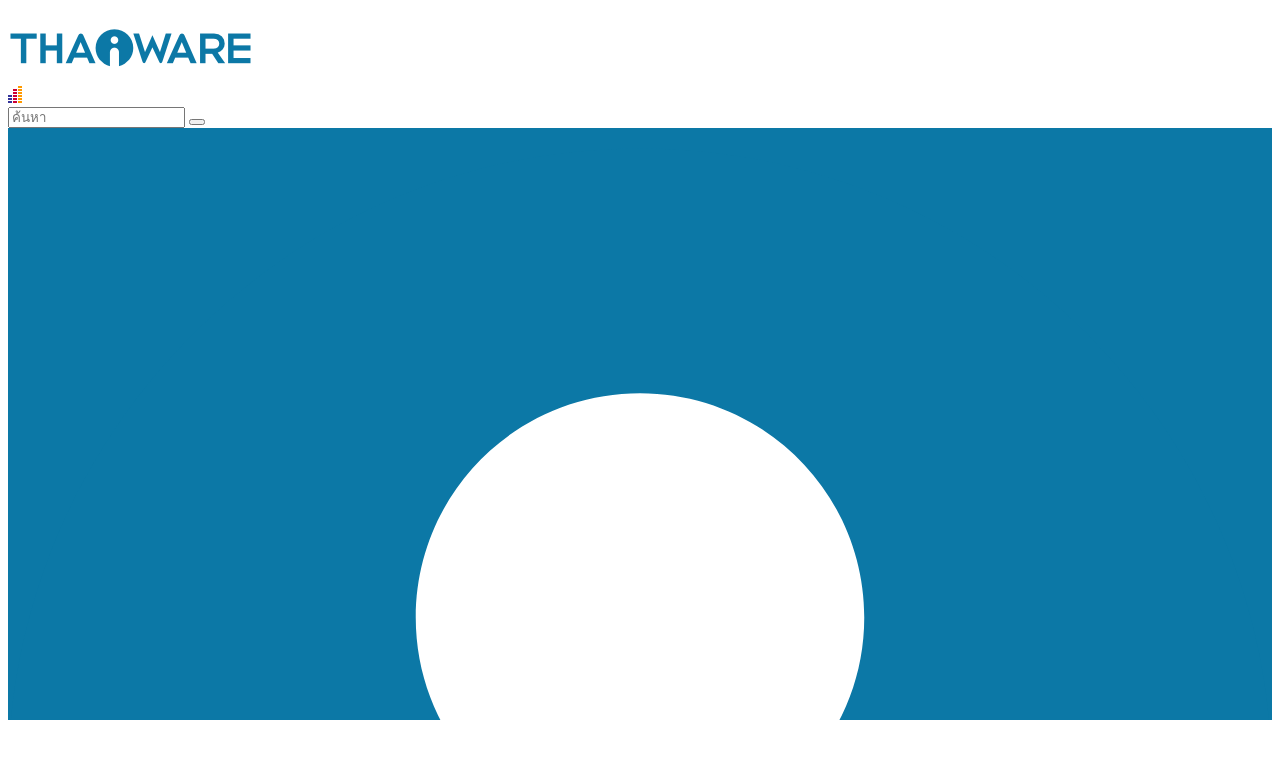

--- FILE ---
content_type: text/html; charset=UTF-8
request_url: https://checkip.thaiware.com/?ip=171.5.245.189
body_size: 15555
content:
<!DOCTYPE html>
<html lang="th" id="main_thaiware">
<head>
	<title>เช็คไอพี (Check IP) บริการเช็คหมายเลข IP Address จริง</title>
	<meta name="viewport" content="width=device-width, width=320, initial-scale=1.0, maximum-scale=1.0, minimum-scale=1.0, user-scalable=no">
	<meta http-equiv="Content-Type" content="text/html; charset=utf-8">
	<meta name="Robots" content="ALL">
	<meta name="Resource-type" content="document">
	<meta name="Distribution" content="global">
	<meta http-equiv="Content-Language" content="th">
	<meta name="Description" content="เช็คไอพี หรือ Check IP เป็น บริการเช็ค IP Address เพื่อ ตรวจสอบหมายเลขไอพี ว่าเลขไอพีของอินเทอร์เน็ต ที่คุณเชื่อมต่อนั้น เป็นของ ผู้ให้บริการรายใด สามารดูดูไอพี ได้ทั้งของเครื่องตัวเอง และ พิมพ์ค้นหาเอง">
	<meta name="keywords" content="Check IP, เช็คไอพี, เช็ค IP Address, เช็ค IP เครื่อง, ตรวจสอบ IP จริง, หา IP Address, IP Address">
	<meta name="google-site-verification" content="hhr6K6atuiXKcEjGP3ZDLLi-byA76u7Xa7VdvtvUPEM">
	<!-- START : Facebook Metatags -->
	<meta property="og:type" content="website">
	<meta property="og:url" content="https://checkip.thaiware.com/">
	<meta property="og:image" content="https://checkip.thaiware.com/images/checkip_thumbnail.jpg">
	<meta property="og:description" content="เช็คไอพี หรือ Check IP เป็น บริการเช็ค IP Address เพื่อ ตรวจสอบหมายเลขไอพี ว่าเลขไอพีของอินเทอร์เน็ต ที่คุณเชื่อมต่อนั้น เป็นของ ผู้ให้บริการรายใด สามารดูดูไอพี ได้ทั้งของเครื่องตัวเอง และ พิมพ์ค้นหาเอง">
	<!-- END : Facebook Metatags -->
	<link href="https://checkip.thaiware.com/" rel="canonical">
	<link rel="icon" type="image/png" sizes="48x48" href="https://checkip.thaiware.com/favicon.png">
    <link rel="icon" type="image/png" sizes="96x96" href="https://checkip.thaiware.com/favicon-96x96.png">
	<!-- START : New CSS & Script Structure -->
	    <link rel="preconnect" href="https://fonts.googleapis.com">
    <link rel="preconnect" href="https://fonts.gstatic.com" crossorigin>
    <link href="https://fonts.googleapis.com/css2?family=Kanit:wght@300;400;500;600&family=Sarabun:wght@300;400;500;600&display=swap" rel="stylesheet">
    
    <link href="https://css.thaiware.site/assets/fontawesome/css/all.min.css?v=6.5.2.1" rel="stylesheet preload" as="style" type="text/css">
    
    <script type="text/javascript" src="https://script.thaiware.site/new/jquery/jquery.min.js?v=0.1.6" rel="preload" as="script"></script>
    <link href="https://script.thaiware.site/jquery/css/jquery.qtip.css?v=0.1.8" rel="stylesheet" type="text/css">
    <script type="text/javascript" src="https://script.thaiware.site/jquery/jquery.qtip.min.js?v=0.1.6"></script>
    
    <script type="text/javascript" src="https://script.thaiware.site/jquery/jquery.function.js?v=0.1.6" rel="preload" as="script"></script>

    <link href="https://css.thaiware.site/new/main.css?v=0.2.34" rel="stylesheet preload" as="style" type="text/css">
    <script type="text/javascript" src="https://script.thaiware.site/new/function.js?v=0.2.8" rel="preload" as="script"></script>
    <script type="text/javascript" src="https://script.thaiware.site/new/thaiware.js?v=0.2.8" rel="preload" as="script"></script>
    
    <link href="https://tool.thaiware.com/css/css_tool.css?v=0.2.34" rel="stylesheet preload" as="style" type="text/css">
        <script async src="//ads.thaiware.com/www/delivery/asyncjs.php"></script>
    
    <!-- BEGIN : Thaiware Auto Ads (Google Adsense) -->
    <script async src="https://pagead2.googlesyndication.com/pagead/js/adsbygoogle.js?client=ca-pub-7842028092798299" crossorigin="anonymous"></script>
    <script>
    (adsbygoogle = window.adsbygoogle || []).push({
        google_ad_client: "ca-pub-7842028092798299",
        enable_page_level_ads: true,
        overlays: {bottom: true}
    });
    </script>
    <!-- END : Thaiware Auto Ads (Google Adsense) -->	<!-- END : New CSS & Script Structure -->
	<!-- START : CSS JS and IMG from directory -->
	<link rel="stylesheet" href="css/checkip.css?v=1.5.7">
	<script type="text/javascript" src="js/checkip.js?v=1.5.7"></script>
	<!-- END : CSS JS and IMG from directory -->
	<script>
		(function(d, s, id){
			var js, fjs = d.getElementsByTagName(s)[0];
			if (d.getElementById(id)) return;
			js = d.createElement(s); js.id = id;
			js.src = "https://connect.facebook.net/en_US/all.js#xfbml=1";
			fjs.parentNode.insertBefore(js, fjs);
		}(document, 'script', 'facebook-jssdk'));
	</script>
</head>
<body>
	<div id="fb-root"></div>
	<div class="container noAdsense">
  <div class="header" style="padding-top: 20px">
    <div class="topMenu set_top_mobile">
      <div class="logo">
        <a href="https://www.thaiware.com/" title="ดาวน์โหลดโปรแกรมฟรี" rel="nofollow"><img src="https://images.thaiware.site/thaiware.png?v=2" alt="ดาวน์โหลดโปรแกรมฟรี" title="ดาวน์โหลดโปรแกรมฟรี"></a>
      </div>
      <!--BEGIN Truehits Code-->
      <script>page='Thaiware Online Tools (Check IP)'</script>
      <div id="truehits_div" style="margin-top: 0.9em; margin-right: 1.5rem;"></div>
      <script type="text/javascript">
        (function() {
          var ga1 = document.createElement('script');
          ga1.type = 'text/javascript';
          ga1.async = true;
          ga1.src = "//lvs.truehits.in.th/dataa/a0000236.js";
          var s = document.getElementsByTagName('script')[0];
          s.parentNode.insertBefore(ga1, s);
        })();
      </script>
      <!--END Truehits Code-->
      <!-- Facebook Pixel Code -->
      <script>
        !function (f, b, e, v, n, t, s) {
          if (f.fbq)return;
          n = f.fbq = function () {
            n.callMethod ?
              n.callMethod.apply(n, arguments) : n.queue.push(arguments)
          };
          if (!f._fbq) f._fbq = n;
          n.push = n;
          n.loaded = !0;
          n.version = '2.0';
          n.queue = [];
          t = b.createElement(e);
          t.async = !0;
          t.src = v;
          s = b.getElementsByTagName(e)[0];
          s.parentNode.insertBefore(t, s)
        }(window, document, 'script',
          'https://connect.facebook.net/en_US/fbevents.js');
        fbq('init', '141087106541272');
        fbq('track', 'PageView');
      </script>
      <noscript><img height="1" width="1" style="display:none" src="https://www.facebook.com/tr?id=141087106541272&ev=PageView&noscript=1" alt="Facebook Pixel"></noscript>
      <!-- End Facebook Pixel Code -->
      <!-- BEGIN Global site tag (gtag.js) - Google Analytics -->
      <script async src="https://www.googletagmanager.com/gtag/js?id=G-B680GWPKV1"></script>
      <script>
          window.dataLayer = window.dataLayer || [];
          function gtag(){ dataLayer.push(arguments); }
          gtag('js', new Date());
                    gtag('config', 'G-B680GWPKV1');
      </script>
      <!-- END Global site tag (gtag.js) - Google Analytics -->
    <div class="social">
        <a href="https://www.facebook.com/thaiware" target="_blank"><i class="fab fa-facebook-f"></i></a>
        <a href="https://www.youtube.com/thaiwaretv" target="_blank"><i class="fab fa-youtube"></i></a>
        <a href="https://www.twitter.com/thaiware" target="_blank"><i class="fab fa-twitter"></i></a>
      </div>
      <div class="search">
        <form action="https://www.thaiware.com/main/search.php?q=" method="get" id="frmSearch" >
          <input type="textbox" value="" name="q" autocomplete="off" placeholder="ค้นหา" id="main-search-input">
          <button type="submit" class="btn btn-success"><i class="fas fa-search"></i></button>
        </form>
      </div>
      <div class="member">
              <a href="javascript:;" onclick="memberMenu()" class="profile"><img src="https://images.thaiware.site/new/user.svg" alt="User Icon" class="svg"></a>
        <ul class="menu">
          <li><a href="https://member.thaiware.com/login.php?server=checkip.thaiware.com&amp;uri=%2F%3Fip%3D171.5.245.189&amp;session_id=9477f0658b4deca2bbce3e2a81ee3117">เข้าสู่ระบบ</a></li>
          <li><a href="https://member.thaiware.com/register.php?server=checkip.thaiware.com&amp;uri=%2F%3Fip%3D171.5.245.189&amp;session_id=9477f0658b4deca2bbce3e2a81ee3117">สมัครสมาชิก</a></li>
        </ul>
            </div>
    </div>
    <div id="desktop_menu">
      <div class="width-greedy-nav">
      </div>
      <div style="width: 100%;text-align: center;">
        <div class="navigation greedy-nav">
          <ul class="nav visible-links">
            <li class="li_main"><a href="https://www.thaiware.com/" title="Thaiware Home Page">หน้าแรก</a></li>
            <li class="li_main have_sub"><a href="javascript:" title="Download">ดาวน์โหลด <i class="fas fa-sort-down"></i></a>
              <ul class="navSub">
                <li class="li_sub"><a href="https://download.thaiware.com" title="Download">ดาวน์โหลดซอฟต์แวร์</a></li>
                <li class="li_sub"><a href="https://software.thaiware.com" title="Software">ซอฟต์แวร์</a></li>
                <li class="li_sub"><a href="https://software.thaiware.com/mobile_application" title="Application">แอปพลิเคชันบนมือถือ</a></li>
              </ul>
            </li>
            <li class="li_main"><a href="https://news.thaiware.com" title="IT News">ข่าวไอที</a></li>
            <li class="li_main"><a href="https://review.thaiware.com" title="Review">รีวิว</a></li>
            <li class="li_main"><a href="https://tips.thaiware.com" title="IT Tips and Tricks">ทิปส์ไอที</a></li>
            <li class="li_main"><a href="https://shop.thaiware.com" title="IT Products">สินค้าไอที</a></li>
            <li class="li_main"><a href="https://movie.thaiware.com" title="Movie Showtimes">เช็ครอบหนัง</a></li>
            <li class="li_main"><a href="https://clip.thaiware.com" title="Thaiware Clips">รวมคลิป Thaiware</a></li>
            <li class="li_main have_sub"><a href="javascript:" title="เครื่องมือ (IT Tools)">เครื่องมือ <i class="fas fa-sort-down"></i></a>
              <ul class="navSub">
                <li class="li_sub"><a href="https://tool.thaiware.com" title="เครื่องมือ (IT Tools)">เครื่องมือทั้งหมด</a></li>
                <li class="li_sub"><a href="https://speedtest.thaiware.com" title="เช็คความเร็วเน็ต (Speedtest)">เช็คความเร็วเน็ต</a></li>
                <li class="li_sub"><a href="https://checkip.thaiware.com" title="เช็คไอพี (Check IP)">เช็คไอพี</a></li>
                <li class="li_sub"><a href="https://ems.thaiware.com" title="เช็คพัสดุ (Parcel Tracking System)">เช็คพัสดุ</a></li>
                <li class="li_sub"><a href="https://random.thaiware.com" title="สุ่มออนไลน์ (Online Random)">สุ่มออนไลน์</a></li>
                <li class="li_sub"><a href="https://numberconverter.thaiware.com" title="ระบบแปลงตัวเลข (Number Converter)">แปลงตัวเลข</a></li>
                <li class="li_sub"><a href="https://minigame.thaiware.com" title="มินิเกมออนไลน์ (Online Mini Game)">มินิเกมออนไลน์</a></li>
              	<li class="li_sub"><a href="https://datecalculator.thaiware.com/" title="Online Date Calculator" style="padding-right: 3em;">เครื่องมือคำนวณวันออนไลน์</a><div class="badgeNoti right">New</div></li>
              </ul>  
            </li>
          </ul>
         <div class="btn_top_sh" style="position: relative;display: inline-block;margin-left: calc(-10% - 7px);padding: 0.2rem;border-radius: 8px;border-left: 0;border-top-left-radius: 0;border-bottom-left-radius: 0;padding-right: 0;">
              <button onmouseover="clickMove('move');" onmouseleave="clickMove('nonclick');" style="left: 0;position: relative;float: none;display: inline-block;color: #005377;text-decoration: none;text-align: center;white-space: nowrap;font-size: calc(60% + 0.68891vmin);font-family: 'Kanit';font-weight: 400;border-radius: 4px;border-color: #daeef6 !important;background-color: #daeef6;border-block-width: 1px;border-bottom: 1px solid;border-right: 1px solid;margin-bottom: 2px;border: none;" count="8" class=""><div class="" style="padding: 0.3rem 0.8rem;font-weight: 400;" />เพิ่มเติม 
                <i class="fas fa-sort-down" style="margin: 0.1rem 0 0 0.5rem;vertical-align: text-top;"></i></div></button>
              <ul class='hidden-links hidden' onmouseover="clickMove('move');" onmouseleave="clickMove('nonclick');"></ul>
          </div>
        </div>
      </div>
    </div>
    <div id="mobile_menu" class="navigation navigation sub_menu_banner_scroll_mobile" style="">
      <div style="padding: 0px 5% !important;position: relative;height: 48px;">
            <a id="hammenu">
              <div id="nav-icon3">
                  <span></span>
                  <span></span>
                  <span></span>
                  <span></span>
                </div>
            </a>
            <div class="logo_mobile_center" style="    width: 30%;display: flex;height: 100%;align-items: center;padding-left: 10px;position: absolute;top: 0;left: calc(5% + 48px);">
              <a href="https://www.thaiware.com/" style="display:flex;">
                <img src="https://images.thaiware.site/thaiware_m_logo.jpg" alt="Thaiware_logo" style="width: 100%;max-height: 26px;">
              </a>
            </div>
            <div class="topMenu" style="float: right;cursor: pointer;border: none;padding: 8px 0;margin: 0;height: fit-content;">
              <a onclick="searchBox('mobile');" class="searchBtn mobile searchMoveRightMobile style_link" style="color: #fff;font-size: 22px;padding-right: 15px;">
                <i class="fas fa-search"></i>
              </a>
              <div class="search_mobile" style="display: none;align-items: center;">
                <div class="search" style="margin-right: 10px;">
                  <form action="https://www.thaiware.com/main/search.php?q=" method="get" id="frmSearch">
                    <input type="textbox" value="" name="q" autocomplete="off" placeholder="ค้นหา" id="main-search-input">
                    <button type="submit" class="btn btn-success"><i class="fas fa-search"></i></button>
                  </form>
                </div>
                <a onclick="searchBoxHide('mobile');" class="searchHide" style="display: inline;padding-right: 15px;color: #fff;">ยกเลิก</a>
              </div>
              <div class="member">
                                  <a href="javascript:;" onclick="memberMenu()" class="profile"><img src="https://images.thaiware.site/new/user.svg" alt="User Icon" class="svg"></a>
                  <ul class="menu">
                    <li><a href="https://member.thaiware.com/login.php?server=checkip.thaiware.com&amp;uri=%2F%3Fip%3D171.5.245.189&amp;session_id=9477f0658b4deca2bbce3e2a81ee3117">เข้าสู่ระบบ</a></li>
                    <li><a href="https://member.thaiware.com/register.php?server=checkip.thaiware.com&amp;uri=%2F%3Fip%3D171.5.245.189&amp;session_id=9477f0658b4deca2bbce3e2a81ee3117">สมัครสมาชิก</a></li>
                  </ul>
                                </div>
            </div>
      </div>
      <div class="menu_animate ">
        <div id="tw_new_menu">
          <div>
            <span class="page1">
              <div class="top_mobile_social" style="">
              <div class="inner_top_mobile_social" style="">
                <a href="https://www.facebook.com/thaiware" target="_blank" style=""><i class="fab fa-facebook-f"></i></a>
                <a href="https://www.youtube.com/thaiwaretv" target="_blank" ><i class="fab fa-youtube"></i></a>
                <a href="https://www.twitter.com/thaiware" target="_blank" ><i class="fab fa-twitter"></i></a>
              </div>
            </div>
            <ul class="menu" style="margin-bottom: 0">
              <li class="menu-item">
                  <a href="https://www.thaiware.com/" class="a_right main_mn">หน้าแรก</a>
                </li>
            </ul> 
            <ul class="menu" onclick="growDiv('grow','measuringWrapper')" style="margin: 0">
              <li class="menu-item">
                <span class="span_s_a main_mn">เมนูหลัก</span>
              </li>
            </ul> 
            <span id='grow'>
              <ul class="menu measuringWrapper" style="margin: 0">
                  <ul>
                    <li class="menu-item"><a href="https://software.thaiware.com" title="Software Download">ซอฟต์แวร์</a></li>
                    <li class="menu-item" ><a href="https://software.thaiware.com/mobile_application" title="Application Download">แอปพลิเคชันบนมือถือ</a></li>
                      <li class="menu-item"><a href="https://news.thaiware.com" title="IT News">ข่าวไอที</a></li>
                      <li class="menu-item"><a href="https://review.thaiware.com" title="Review">รีวิว</a></li>
                      <li class="menu-item"><a href="https://tips.thaiware.com" title="IT Tips and Tricks">ทิปส์ไอที</a></li>
                      <li class="menu-item"><a href="https://shop.thaiware.com" title="IT Products">สินค้าไอที</a></li>
                      <li class="menu-item"><a href="https://movie.thaiware.com" title="Movie Showtimes">เช็ครอบหนัง</a></li>
                      <li class="menu-item"><a href="https://clip.thaiware.com" title="Thaiware Clips">รวมคลิป Thaiware</a></li>                          
                      <li class="menu-item"><a href="https://tool.thaiware.com" title="IT Tools">เครื่องมือ </a></li>
                    </ul>
                  </ul> 
                </span>                           
              <ul class="menu" style="margin: 0">
                <li class="menu-item">
                  <a class="main_mn" href="https://tool.thaiware.com/" title="เครื่องมือ (IT Tools)">เครื่องมือทั้งหมด</a>
                </li>

                <li class="menu-item">
                  <a class="main_mn">ยอดนิยม</a>
                </li>
                <ul>
                  <li class="menu-item">
                    <a href="https://ems.thaiware.com/" title="เช็คพัสดุ (Parcel Tracking System)">เช็คพัสดุ (Parcel Tracking System)</a>
                    <div class="badgeNoti hits">Hits</div>
                  </li>
                  <li class="menu-item">
                    <a href="https://checkip.thaiware.com/" title="เช็คหมายเลขไอพี (Check IP Address)">เช็คหมายเลขไอพี (Check IP Address)</a>
                    <div class="badgeNoti hits">Hits</div>
                  </li>
                  <li class="menu-item">
                    <a href="https://random.thaiware.com/" title="สุ่มออนไลน์ (Online Random)">สุ่มออนไลน์ (Online Random)</a>
                    <div class="badgeNoti hits">Hits</div>
                  </li>
                     <li class="menu-item">
                    <a href="https://numberconverter.thaiware.com/" title="ระบบแปลงตัวเลข (Number Converter)">ระบบแปลงตัวเลข (Number Converter)</a>
                    <div class="badgeNoti hits">Hits</div>
                  </li>
                </ul>

                <li class="menu-item">
                  <a class="main_mn">วันที่และเวลา</a>
                </li>
                <ul>
                  <li class="menu-item">
                    <a href="https://stopwatch.thaiware.com/" title="นาฬิกาจับเวลาออนไลน์ (Online Stopwatch)">นาฬิกาจับเวลาออนไลน์ (Online Stopwatch)</a>
                  </li>
                  <li class="menu-item">
                    <a href="https://countdown.thaiware.com/" title="นาฬิกานับถอยหลังออนไลน์ (Online Countdown Clock)">นาฬิกานับถอยหลังออนไลน์ (Online Countdown Clock)</a>
                  </li> 
                   <li class="menu-item">
                    <a href="https://datecalculator.thaiware.com/" title="เครื่องมือคำนวณวันออนไลน์ (Online Date Calculator)">เครื่องมือคำนวณวันออนไลน์ (Online Date Calculator)</a>
                    <div class="badgeNoti">New</div>
                  </li> 
                </ul>

                <li class="menu-item">
                  <a class="main_mn">รูปภาพ</a>
                </li>
                <ul>
                  <li class="menu-item">
                    <a href="https://merge.thaiware.com/" title="รวมรูปออนไลน์ (Online Image Merger)">รวมรูปออนไลน์ (Online Image Merger)</a>
                  </li>
                  <li class="menu-item">
                    <a href="https://resize.thaiware.com/" title="ย่อรูปภาพออนไลน์ (Online Image Resizer)">ย่อรูปภาพออนไลน์ (Online Image Resizer)</a>
                  </li>
                </ul>

                <li class="menu-item">
                  <a class="main_mn">ตัวเลข ตัวอักษร</a>
                </li>
                <ul>
                  <li class="menu-item">
                    <a href="https://random.thaiware.com/" title="สุ่มออนไลน์ (Online Random)">สุ่มออนไลน์ (Online Random)</a>
                    <div class="badgeNoti hits">Hits</div>
                  </li>
                  <li class="menu-item">
                    <a href="https://numberconverter.thaiware.com/" title="ระบบแปลงตัวเลข (Number Converter)">ระบบแปลงตัวเลข (Number Converter)</a>
                    <div class="badgeNoti hits">Hits</div>
                  </li>
                  <li class="menu-item">
                    <a href="https://minigame.thaiware.com/" title="มินิเกมออนไลน์ (Online Mini Game)">มินิเกมออนไลน์ (Online Mini Game)</a>
                  </li>
                  <li class="menu-item">
                    <a href="https://charcount.thaiware.com/" title="นับตัวอักษร นับตัวหนังสือ (Character Counter)">นับตัวอักษร นับตัวหนังสือ (Character Counter)</a>
                  </li>
                  <li class="menu-item">
                    <a href="https://charcode.thaiware.com/" title="ตัวอักษรพิเศษ สัญลักษณ์พิเศษ (Character Code)">ตัวอักษรพิเศษ สัญลักษณ์พิเศษ (Character Code)</a> 
                  </li>
                </ul>

                <li class="menu-item">
                  <a class="main_mn">เครื่องมือ</a>
                </li>
                <ul>
                  <li class="menu-item">
                    <a href="https://ems.thaiware.com/" title="เช็คพัสดุ (Parcel Tracking System)">เช็คพัสดุ (Parcel Tracking System)</a>
                    <div class="badgeNoti hits">Hits</div>
                  </li>
                  <li class="menu-item">
                    <a href="https://checkip.thaiware.com/" title="เช็คหมายเลขไอพี (Check IP Address)">เช็คหมายเลขไอพี (Check IP Address)</a>
                    <div class="badgeNoti hits">Hits</div>
                  </li>
                  <li class="menu-item">
                    <a href="https://speedtest.thaiware.com/" title="เช็คความเร็วเน็ต (Speedtest)">เช็คความเร็วเน็ต (Speedtest)</a>
                  </li>
                  <li class="menu-item">
                    <a href="https://checkdomain.thaiware.com/" title="เช็คโดเมน (Check Domain)">เช็คโดเมน (Check Domain)</a>
                  </li>
                  <li class="menu-item">
                    <a href="https://qrcode.thaiware.com/" title="ระบบสร้างคิวอาร์โค้ด (QR Code Generator)">ระบบสร้างคิวอาร์โค้ด (QR Code Generator)</a>
                  </li>
                  <li class="menu-item">
                    <a href="https://passwordgenerator.thaiware.com/" title="เครื่องมือสร้างรหัสผ่านแบบสุ่ม (Random Password Generator Tool)">สร้างรหัสผ่านแบบสุ่ม (Random Password Generator)</a>
                  </li>
                  <li class="menu-item">
                    <a href="https://exchangerate.thaiware.com/" title="คำนวณสกุลเงินต่างประเทศ (Foreign Exchange Rates)">คำนวณสกุลเงินต่างประเทศ (Foreign Exchange Rates)</a>
                  </li>
                </ul>
                <li class="menu-item">
                  <a class="main_mn">เครื่องคำนวณ</a>
                </li>
                <ul>
                  <li class="menu-item">
                    <a href="https://bmicalculator.thaiware.com/" title="เครื่องคำนวณหาค่าดัชนีมวลกาย ผู้ชาย ผู้หญิง (BMI Calculator Tools for Male and Female)">คำนวณหาค่าดัชนีมวลกาย (BMI Calculator)</a>
                  </li>
                  <li class="menu-item">
                    <a href="https://bmrcalculator.thaiware.com/" title="เครื่องมือคำนวณอัตราการเผาผลาญพลังงานพื้นฐาน ผู้ชาย ผู้หญิง (BMR Calculator Tools for Male and Female)">คำนวณอัตราการเผาผลาญพลังงานพื้นฐาน (BMR Calculator)</a>
                  </li>
                  <li class="menu-item">
                    <a href="https://gpacalculator.thaiware.com/" title="เครื่องมือคำนวณเกรดเฉลี่ย โปรแกรมคิดเกรดเฉลี่ย (GPA Calculator)">คำนวณเกรดเฉลี่ย (GPA Calculator)</a>
                  </li>
                </ul>
                <ul>
                  <li class="menu-item" style="opacity: 0;cursor: default;">
                    <a  >&nbsp;</a>
                    <div class="badgeNoti">&nbsp;</div>
                  </li>
                </ul>
              </ul>
            </span>
          </div>
        </div>
      </div>
    </div>
    <div id="onscrolling_desktop"></div>
    <div id="onscrolling_mobile" style="height: 48px;display: none;"></div>
  </div>
  <div class="headerBottom high">
	  <div class="ads">
		  <ins data-revive-zoneid="3" data-revive-id="aada07aa15da7c41ec126e053058d7ec"></ins>
	  </div>
  </div>
</div>	<div class="container" style="padding-bottom: 30px; margin-top: 1rem;">
		<div class="body">
			<div class="sectionHeader">
				<div class="title">
					<div class="indent big">
					<h1>เช็คไอพี</h1>
					</div>
					<div class="indent sub">
						Check IP Address
					</div>
				</div>
			</div>
			<div class="flexRow">
				<div class="flexCol col6 lastest-update-container">
				อัปเดตล่าสุด : 22/09/2025 (02:29 PM)				</div>
				<div class="flexCol col6">
					<div class="social-shared-container" style="margin-bottom: 15px;">
						<a href="javascript:;" class="" style="border: 1px solid #999;border-radius: 4px;font-size: 1.1rem;line-height: 1;padding: 8px 12px;color: #333;display: flex;align-items: center;text-decoration: none;"
			onClick="open_window('https://www.facebook.com/sharer.php?u=https%3A%2F%2Fcheckip.thaiware.com%2F',820,500)">
			<i style="padding: 0 8px 0 0;border-right: 1px solid #ccc;color:#3465af;font-size:23px;line-height:20px" class="fa-brands fa-facebook"></i><span class="count fb-count" style="padding-left: 8px;font-size: 14px;
    color: #666;"><i class="fas fa-spinner fa-spin"></i></span></a>
			<a style="text-decoration: none;border: 1px solid #999;border-radius: 4px;padding: 8px 12px;line-height: 1;margin-left: 10px;color: #14abff;display: flex;align-items: center;justify-content: center;font-size: 1.1rem;" href="javascript:;" class="btn-social"
			   onClick="open_window('https://twitter.com/share?text=%E0%B9%80%E0%B8%8A%E0%B9%87%E0%B8%84%E0%B9%84%E0%B8%AD%E0%B8%9E%E0%B8%B5&url=&counturl=https%3A%2F%2Fcheckip.thaiware.com%2F&hashtags=thaiware',820,500)">
			<i style="line-height: 20px;font-size: 23px;" class="fab fa-twitter"></i></a>
			
			<script>
			$(function(){
				if(typeof script_page_counted =='undefined' || !script_page_counted){
					$.getJSON('https://tool.thaiware.com/process.php?act=share_count&url_share1=https://checkip.thaiware.com/&url_share2=',function(data){
						$('.fb-count').text(data['facebook']);
						$('.g-count').text(data['google']);
					});
					script_page_counted=true;
				}
			});
			</script>						<div style="clear:both;"></div>
					</div>
				</div>
			</div>
			<!-- START : CheckIP Detail -->
			<div class="ip_container-layout">
				<div class="ip_container">
					<br><br>
										<!-- START: Search IP Form -->
					<div id="search_ip_form">
						<form action="" method="get" name="frmList" id="frmList">
							<div>
								<input type="text" id="ip_display" name="ip" value="171.5.245.189" maxlength="15" placeholder="192.168.1.1">
							</div>
							<br>
							<button id="ip_submit-btn" type="submit">
								เช็คไอพีที่คุณต้องการ<br><span style="font-size: 12px;">(Check your desired IP)</span>
							</button>
							<br>
														<br>
							<button id="ip_back-btn" type="button" onclick="window.location.href='https://checkip.thaiware.com/'" style="cursor: pointer;">
								กลับไปดูไอพีปัจจุบันของคุณเอง<br>(Back to view your current IP Address)
							</button>
														<br>
						</form>
					</div>
					<!-- END : Searh IP Form -->
					<div id="current_ip-display">
						ผลลัพธ์หมายเลขไอพีที่คุณกำลังค้นหา (Your Searching IP Address)					</div>
					<div id="ip_output-layout">
						<strong>171.5.245.189</strong>
					</div>

										<!-- 728 x 90 (Check IP - Button Zone) -->
					<div style="margin: 0 auto;width: 728px;max-width:100%">
						<ins class="adsbygoogle"
							style="display:inline-block;width:728px;height:90px"
							data-ad-client="ca-pub-7842028092798299"
							data-ad-slot="1627635840"></ins>
						<script>
							(adsbygoogle = window.adsbygoogle || []).push({});
						</script>
					</div>
					
					<table cellpadding="3" cellspacing="0" class="checkip_table" style="margin-bottom: 0;">
						<tbody>
							<tr>
								<td class="title"><strong>IP Address :</strong></td>
								<td class="detail right_col">171.5.245.189</td>
								<td class="title_right" ><strong>: หมายเลขไอพี</strong></td>
							</tr>
							<tr>
								<td class="title"><strong>Country :</strong></td>
								<td class="detail right_col">Thailand (TH)</td>
								<td class="title_right" ><strong>: ประเทศ</strong></td>
							</tr>
							<tr>
								<td class="title"><strong>Region Name :</strong></td>
								<td class="detail right_col">Krung Thep Maha Nakhon</td>
								<td class="title_right" ><strong>: พื้นที่</strong></td>
							</tr>
							<tr>
								<td class="title"><strong>City Name :</strong></td>
								<td class="detail right_col">Bangkok</td>
								<td class="title_right" ><strong>: เมือง</strong></td>
							</tr>
							<tr>
								<td class="title"><strong>ISP :</strong></td>
								<td class="detail right_col">Triple T Broadband Public Company Limited</td>
								<td class="title_right" ><strong>: ผู้ให้บริการ</strong></td>
							</tr>
							<tr>
								<td class="title"><strong>Latitude :</strong></td>
								<td class="detail right_col">13.749976158142</td>
								<td class="title_right" ><strong>: ละติจูด</strong></td>
							</tr>
							<tr>
								<td class="title"><strong>Longitude :</strong></td>
								<td class="detail right_col">100.51681518555</td>
								<td class="title_right" ><strong>: ลองจิจูด</strong></td>
							</tr>
													<tr>
								<td class="title"><strong>Nearest Airport :</strong></td>
								<td class="detail right_col">Don Mueang International Airport</td>
								<td class="title_right" ><strong>: สนามบินใกล้เคียง</strong></td>
							</tr>
												<tbody>
					</table>
					<div style="width: 100%; display: flex; justify-content: center;">
						<p style="width: 100%; max-width: 560px; font-size: 16px; padding: 5px 2.5em; border: 1px solid #eee; border-radius: 3px; text-align: center;">
							<strong><span style="color: red;">หมายเหตุ</span></strong> : 
							ที่อยู่ และตำแหน่งของ ผู้ให้บริการอินเทอร์เน็ต (ISP) เป็นเพียงข้อมูลที่ได้มาจากฐานข้อมูลกลาง ของต่างประเทศ อาจมีความคลาดเคลื่อน จากของจริง
						</p>
					</div>
					
					<!-- BEGIN : Gliacloud Video Ads Responsive -->
					<div style="width: 100%; max-width: 600px; display: flex;justify-content: center; margin:0 auto;">
						<div class="gliaplayer-container" data-slot="thaiware_desktop"></div>
						<script src="https://player.gliacloud.com/player/thaiware_desktop" data-media-query="(min-width: 601px)" async></script>
						
						<div class="gliaplayer-container" data-slot="thaiware_mobile"></div>
						<script src="https://player.gliacloud.com/player/thaiware_mobile" data-media-query="(max-width: 600px)" async></script>
					</div>
					<!-- END : Gliacloud Video Ads Responsive -->

					<div style="width: 100%; display: flex; justify-content: center;">
						<iframe
							width="600"
							height="300"
							frameborder="0" style="border:0"
							src="https://www.google.com/maps/embed/v1/place?key=AIzaSyAuklIPRo7EBu7315XcVXFMlx8_-IkbZ5o&q=13.749976158142,100.51681518555&zoom=16">
						</iframe>
					</div>
					<br>
					<div id="speedtest_link-layout">
						<a href="https://speedtest.thaiware.com/">บริการ เช็คความเร็วเน็ต วัดความเร็วอินเทอร์เน็ต (Speedtest) ฟรี</a>
					</div>
					<br>
				</div>
				<div style="clear:both"></div>
			</div>
			<div style="clear:both"><br></div>
			<!-- END : CheckIP Detail -->

			<!-- Auto Ads (Check IP - Middle) 2066918079 -->
			<ins class="adsbygoogle"
				style="display:block"
				data-ad-client="ca-pub-7842028092798299"
				data-ad-slot="7145964388"
				data-ad-format="auto"
				data-full-width-responsive="true"></ins>
			<script>
				(adsbygoogle = window.adsbygoogle || []).push({});
			</script>
			<!-- START : Youtube List Block -->
			    <!-- BEGIN : Youtube Block-->
    <style>
      #youtube {
        height: auto;
        width: 100%;
        display: flex !important;
        flex-wrap: nowrap;
      }
      #youtubeClip {
        float: left;
        width: 64%;
        position: relative;
        padding-bottom: 36%;
        padding-top: 0px;
        height: 0;
      }
      #youtubeClip iframe {
        position: absolute;
        top: 0;
        left: 0;
        width: 100%;
        height: 100%;
      }
      #youtubeList {
        width: 36%;
        float: left;
        position: relative;
        display: inline-block;
        border: 1px solid #ccc;
        overflow: hidden;
        background: #fff;
        height: auto;
      }
      #youtubeList ul.ui-nav {
        position: absolute;
        top: 0;
        right: 0px;
        list-style: none;
        padding: 0;
        margin: 0;
        width: 100%;
        height: 100%;
        overflow: auto;
        overflow-x: hidden;
      }
      #youtubeList ul.ui-nav li {
        font-size: 12px;
        color: #666;
        height: 88px;
      }
      #youtubeList ul.ui-nav li img {
        float: left;
        margin: 2px 5px;
        margin-right: 10px;
        background: #fff;
        padding: 2px;
        border: 1px solid #eee;
      }
      #youtubeList ul.ui-nav li span {
        font-size: 13px;
        line-height: 18px;
        display: block;
        margin: 5px;
        padding-top:5px;
        text-align: left;
      }
      #youtubeList li.ui-nav-item.ui-active span {
        color: #fff;
      }
      #youtubeList li.ui-nav-item a {
        display: block;
        height: 83px;
        text-decoration: none;
        color: #333;
        background: #fff;
        line-height: 2px;
        padding:2px;
        outline: none;
        border-bottom: 1px solid #efefef;
      }
      #youtubeList .line-item {
        border-bottom: 1px solid #dfdfdf;
        clear: both;
        font-size: 1px;
        height: 1px;
      }
      #youtubeList li.ui-nav-item a:hover {
        background: #f7f7f7;
      }
      #youtubeList ul.ui-nav li.ui-tabs-selected a, #youtubeList ul.ui-nav li.ui-active a {
        background: #2c2c2c;
        color: #fff;
      }
      @media (min-width: 990px) and (max-width: 1250px) {
        #youtubeList {
          width: 45%;
        }
        #youtubeList ul.ui-nav li span {
          font-size: 12px !important;
          line-height: 16px;
          padding-top:0;
        }
      }
      @media (min-width: 821px) and (max-width: 990px) {
        #youtubeList ul.ui-nav li span {
          font-size: 12px !important;
          line-height: 16px;
          padding-top:0;
        }
      }
      @media (min-width: 721px) and (max-width: 820px) {
        #youtubeList ul.ui-nav li span {
          font-size: 11px !important;
          line-height: 15px;
          padding-top:0;
        }
      }
      @media (max-width: 860px) {
        #youtubeLayout {
          justify-content: center !important;
        }
        #subscription-block {
          margin-top: 1em;
        }
      }
      @media (max-width: 768px) {
        #youtube {
          height: auto;
          width: 100%;
          flex-wrap: wrap;
        }
        #youtubeClip {
          clear: both;
          width: 100%;
          position: relative;
          padding-bottom: 56.25%;
          display: block;
        }
        #youtubeList {
          clear: both;
          width: 100%;
          padding-bottom: 70%;
          position: relative;
          display: block;
          border: 0;
        }
        #youtubeList ul.ui-nav li img {
          margin: 2px 10px;
          margin-right: 20px;
        }
        #youtubeList ul.ui-nav li span {
          font-size: 15px !important;
          line-height: 20px;
          padding-top:5px;
        }
      }
    </style>
        <script type="application/ld+json">
    {
      "@context": "https://schema.org",
      "@type": "VideoObject",
      "name": "วิธีใช้ บริการเช็คไอพี (Check IP Address) บนเว็บไซต์ Thaiware.com",
      "description": "คลิปวิดีโอสอนการใช้งาน บริการการตรวจสอบไอพี หรือ ที่เรียกว่าการ เช็คไอพี นั้น เป็นกระบวนการในการดูหมายเลขไอพีแอดเดรส (IP Address) ของเราในปัจจุบัน ว่าหมายเลขไอพีของเราปัจจุบัน ที่กำลังเล่นอินเทอร์เน็ตอยู่นั้นคือหมายเลขอะไรกันแน่ หรือไอพีที่คุณสงสัย โดยกลั่นแกล้ง มาจากประเทศไหน เมืองอะไร จากผู้ให้บริการอินเทอร์เน็ต (ISP) รายใด ก็สามารถตรวจสอบได้จากที่นี่ การตรวจสอบ IP นั้นก็เพื่อให้มั่นใจว่าอินเทอร์เน็ต ที่คุณต่อนั้นถูกต้องจากแหล่งที่มาจริง ๆ
            โดยหมายเลขไอพี เปรียบเสมือนที่อยู่พร้อมบ้านเลขที่ของเราบนอินเตอร์เน็ต ทุกคนที่ต่ออินเตอร์เน็ต ไม่ว่าจากที่บ้าน ที่สำนักงาน ที่โรงเรียน มหาวิทยาลัย โรงแรม สนามบิน และสถานที่อื่น ๆ ก็จะต้องมีหมายเลขไอพี หรือแม้แต่จะต่ออินเตอร์เน็ตจาก เครื่องคอมพิวเตอร์ตั้งโต๊ะ (Desktop Computer) อุปกรณ์พกพาต่าง ๆ อาทิเช่น สมาร์ทโฟน แท็บเล็ต สมาร์ททีวี ต่าง ๆ ก็ล้วนแต่จะต้องมีหมายเลขไอพีแอดเดรส ด้วยกันทั้งหมดทั้งสิ้น ทั้งนี้เพื่อที่จะใช้มันในการระบุตัวตนให้ชัดเจน และต้องสามารถตามตัวผู้ใช้งานอินเตอร์เน็ตมาได้ เพื่อใช้ในกรณีที่อาจมีปัญหาตามมาเช่น การโพสรูปภาพที่ไม่เหมาะสม การโพสด่าว่าผู้อื่น การนัดคนไปล่อลวง ซึ่งโดยส่วนมาก ในการตรวจสอบหาหลักฐานการใช้งาน ผู้กระทำผิดทางคอมพิวเตอร์นั้น หมายเลขไอพีแอดเดรส จะเป็นข้อมูลชุดแรกๆ ที่จะต้องมีส่วนเข้าไปเกี่ยวข้อง ในการสืบสวนสอบสวน เพื่อนำผู้ทำความผิดมาดำเนินคดีในภายหลัง
            ไอพีแอดเดรส (IP Address) คืออะไร ?
            หลายคนอาจจะไม่เข้าใจว่า หมายเลขไอพีแอดเดรส นั้นคืออะไรกันแน่ หมายเลขไอพีแอดเดรส ในรูปแบบของ IPv4 นั้นคือเลขชุดทั้งหมด 4 ชุด โดยมีลักษณะรูปแบบ xxx.xxx.xxx.xxx ซึ่งแต่ละชุด จะมีเลขไม่เกิน 3 หลัก และแต่ละชุดจะมีค่าอยู่ระหว่าง 0 ถึง 255 และจะไม่เกินไปกว่านั้น ยกตัวอย่างเช่นหมายเลขไอพี ของเว็บไซต์ไทยแวร์ดอทคอม คือ 203.146.253.31 และนี่คือตัวอย่าง ของชุดหมายเลขไอพี ที่ใช้กันอยู่ในปัจจุบันอย่างแพร่หลายนั่นเอง
            แต่เนื่องจากในปัจจุบัน จำนวนผู้ใช้งานอินเทอร์เน็ตของคนทั่วโลกนั้นมีจำนวนสูงขึ้นมากมหาศาลในแต่ละวัน จึงทำให้ระบบไอพีแอดเดรส IPv4 ซึ่งเป็นระบบแบบดั้งเดิม อาจจะไม่พอ จึงมีการคิดค้นระบบไอพีแอดเดรส เวอร์ชันใหม่ ขึ้นมาใช้งาน เพื่อรองรับจำนวนการใช้งานที่สูงขึ้น ซึ่งเรียกว่า IPv6 นั่นเอง
            ซึ่งคอมพิวเตอร์ที่เชื่อมต่ออินเตอร์เน็ตทั่วโลก จะต้องมีหมายเลขไอพีแอดเดรสนี้และ จะไม่มีวันใช้ไอพีแอดเดรส ซ้ำกัน ในช่วงเวลาเดียวกัน เว้นเสียแต่เชื่อมต่อในเครือข่ายภายใน หรือ ระบบแลน (LAN) ที่อุปกรณ์พกพา หรือ เครื่องคอมพิวเตอร์ อาจจะต้องแชร์หมายเลขไอพีแอดเดรส เดียวกัน เนื่องจากออกอินเทอร์เน็ตด้วยเร้าเตอร์ ตัวเดียวกัน",
      "uploadDate": "2022-15-09T08:00:00+07:00",
      "duration": "PT1M40S",
      "thumbnailUrl": [
        "https://img.youtube.com/vi/vq91byQt2qY/default.jpg",
        "https://img.youtube.com/vi/vq91byQt2qY/mqdefault.jpg",
        "https://img.youtube.com/vi/vq91byQt2qY/hqdefault.jpg",
        "https://img.youtube.com/vi/vq91byQt2qY/sddefault.jpg",
        "https://img.youtube.com/vi/vq91byQt2qY/maxresdefault.jpg"
       ],
      "contentUrl": "https://www.youtube.com/watch?v=vq91byQt2qY",
      "embedUrl": "https://www.youtube.com/embed/vq91byQt2qY"
    }
    </script>
            <div class="row" id="youtubeLayout" style="width: auto; padding: 10px 15px; margin: 0; margin-top: 3em; margin-bottom: 10px; border-radius: 5px; background-color:#FAECEC; display: flex; justify-content: space-between; align-items: center; flex-wrap: wrap;">
          <div class="col-sm-6" style="padding: 0; display: flex; align-items: center;">
            <div style="display: flex; align-items: center;">
              <i class="fab fa-youtube" style="color: #D4101D; font-size: 32px;"></i>
                &nbsp;&nbsp;
                <h2 style="text-align: left;">คลิปแนะนำบริการ เช็คไอพี จาก ไทยแวร์</h2> 
            </div>
          </div>
          <div class="col-sm-6" id="subscription-block" style="padding: 0; display: flex; justify-content: flex-end; align-items: center;">
            <div style="display: flex; align-items: center">
              <div style="font-size: 16px; margin-right: 5px; color: #333;">
                ติดตามเราผ่าน 
                <a href="https://www.youtube.com/@Thaiware1999" target="_blank" style="font-size: 19px; font-weight:bold; color:#333;">
                  Thaiware.com                </a>
              </div>
              <div style="height: 24px;">
                  <script src="https://apis.google.com/js/platform.js"></script>
                  <div class="g-ytsubscribe" data-channelid="UCh78LSAiVVAGTx_Q4U2RAIQ" data-layout="default" data-count="hidden" style="width: 100%;"></div>
              </div>
            </div>
          </div>
        </div>
        <div class="row" id="youtube" style="margin: 0;">
          <div class="col-md-7" id="youtubeClip"><iframe width='1090' height='613' src='https://www.youtube.com/embed/vq91byQt2qY?rel=0' frameborder="0" allow="accelerometer; autoplay; encrypted-media; gyroscope; picture-in-picture" allowfullscreen="" style="margin:0 auto"></iframe></div>
                      <div class="col-md-5" id="youtubeList">
                <ul class="ui-nav">
                                            <li class="ui-nav-item ui-active" >
                            <a href="#ytplayer" onclick="ytplayer_loadvideo('vq91byQt2qY');" class="ytplayer line-item" title="วิธีใช้ บริการเช็คไอพี (Check IP Address) บนเว็บไซต์ Thaiware.com">
                              <img src="https://img.youtube.com/vi/vq91byQt2qY/default.jpg" style="width:88px;" alt="วิธีใช้ บริการเช็คไอพี (Check IP Address) บนเว็บไซต์ Thaiware.com">
                              <span style="font-size: 16px;">วิธีใช้ บริการเช็คไอพี (Check IP Address) บนเว็บไซต์ Thaiware.com</span>
                            </a>
                        </li>                        <li class="ui-nav-item " >
                            <a href="#ytplayer" onclick="ytplayer_loadvideo('MBrms2j3lBs');" class="ytplayer line-item" title="วิธีใช้ บริการย่อรูปภาพออนไลน์ (Online Image Resizer) บนเว็บไซต์ Thaiware.com">
                              <img src="https://img.youtube.com/vi/MBrms2j3lBs/default.jpg" style="width:88px;" alt="วิธีใช้ บริการย่อรูปภาพออนไลน์ (Online Image Resizer) บนเว็บไซต์ Thaiware.com">
                              <span style="font-size: 16px;">วิธีใช้ บริการย่อรูปภาพออนไลน์ (Online Image Resizer) บนเว็บไซต์ Thaiware.com</span>
                            </a>
                        </li>                        <li class="ui-nav-item " >
                            <a href="#ytplayer" onclick="ytplayer_loadvideo('meDyD7-2piY');" class="ytplayer line-item" title="วิธีใช้ บริการ ระบบสร้างคิวอาร์โค้ด (QR Code Generator) บนเว็บไซต์ Thaiware.com">
                              <img src="https://img.youtube.com/vi/meDyD7-2piY/default.jpg" style="width:88px;" alt="วิธีใช้ บริการ ระบบสร้างคิวอาร์โค้ด (QR Code Generator) บนเว็บไซต์ Thaiware.com">
                              <span style="font-size: 16px;">วิธีใช้ บริการ ระบบสร้างคิวอาร์โค้ด (QR Code Generator) บนเว็บไซต์ Thaiware.com</span>
                            </a>
                        </li>                        <li class="ui-nav-item " >
                            <a href="#ytplayer" onclick="ytplayer_loadvideo('aSgTrSJZ-5w');" class="ytplayer line-item" title="วิธีใช้ บริการรวมรูปออนไลน์ (Online Image Merger) บนเว็บไซต์ Thaiware.com">
                              <img src="https://img.youtube.com/vi/aSgTrSJZ-5w/default.jpg" style="width:88px;" alt="วิธีใช้ บริการรวมรูปออนไลน์ (Online Image Merger) บนเว็บไซต์ Thaiware.com">
                              <span style="font-size: 16px;">วิธีใช้ บริการรวมรูปออนไลน์ (Online Image Merger) บนเว็บไซต์ Thaiware.com</span>
                            </a>
                        </li>                        <li class="ui-nav-item " >
                            <a href="#ytplayer" onclick="ytplayer_loadvideo('znBTg2vx46o');" class="ytplayer line-item" title="วิธีใช้ บริการนับตัวอักษร หรือ ตัวหนังสือ (Character Counter) บนเว็บไซต์ Thaiware.com">
                              <img src="https://img.youtube.com/vi/znBTg2vx46o/default.jpg" style="width:88px;" alt="วิธีใช้ บริการนับตัวอักษร หรือ ตัวหนังสือ (Character Counter) บนเว็บไซต์ Thaiware.com">
                              <span style="font-size: 16px;">วิธีใช้ บริการนับตัวอักษร หรือ ตัวหนังสือ (Character Counter) บนเว็บไซต์ Thaiware.com</span>
                            </a>
                        </li>                        <li class="ui-nav-item " >
                            <a href="#ytplayer" onclick="ytplayer_loadvideo('w4pTM_kcAec');" class="ytplayer line-item" title="วิธีใช้ บริการตัวอักษรพิเศษ (Character Code) บนเว็บไซต์ Thaiware.com">
                              <img src="https://img.youtube.com/vi/w4pTM_kcAec/default.jpg" style="width:88px;" alt="วิธีใช้ บริการตัวอักษรพิเศษ (Character Code) บนเว็บไซต์ Thaiware.com">
                              <span style="font-size: 16px;">วิธีใช้ บริการตัวอักษรพิเศษ (Character Code) บนเว็บไซต์ Thaiware.com</span>
                            </a>
                        </li>                        <li class="ui-nav-item " >
                            <a href="#ytplayer" onclick="ytplayer_loadvideo('4jWv27FYALk');" class="ytplayer line-item" title="วิธีใช้ บริการเช็คเลขพัสดุ ติดตามพัสดุ EMS (EMS Tracking System) บนเว็บไซต์ Thaiware.com">
                              <img src="https://img.youtube.com/vi/4jWv27FYALk/default.jpg" style="width:88px;" alt="วิธีใช้ บริการเช็คเลขพัสดุ ติดตามพัสดุ EMS (EMS Tracking System) บนเว็บไซต์ Thaiware.com">
                              <span style="font-size: 16px;">วิธีใช้ บริการเช็คเลขพัสดุ ติดตามพัสดุ EMS (EMS Tracking System) บนเว็บไซต์ Thaiware.com</span>
                            </a>
                        </li>                        <li class="ui-nav-item " >
                            <a href="#ytplayer" onclick="ytplayer_loadvideo('r5vdP-kMw10');" class="ytplayer line-item" title="วิธีใช้ บริการเช็คโดเมน (Check Domain) บนเว็บไซต์ Thaiware.com">
                              <img src="https://img.youtube.com/vi/r5vdP-kMw10/default.jpg" style="width:88px;" alt="วิธีใช้ บริการเช็คโดเมน (Check Domain) บนเว็บไซต์ Thaiware.com">
                              <span style="font-size: 16px;">วิธีใช้ บริการเช็คโดเมน (Check Domain) บนเว็บไซต์ Thaiware.com</span>
                            </a>
                        </li>                        <li class="ui-nav-item " >
                            <a href="#ytplayer" onclick="ytplayer_loadvideo('MS4jZC4oDhI');" class="ytplayer line-item" title="วิธีใช้ บริการนาฬิกานับถอยหลังออนไลน์ (Online Countdown Clock) บนเว็บไซต์ Thaiware.com">
                              <img src="https://img.youtube.com/vi/MS4jZC4oDhI/default.jpg" style="width:88px;" alt="วิธีใช้ บริการนาฬิกานับถอยหลังออนไลน์ (Online Countdown Clock) บนเว็บไซต์ Thaiware.com">
                              <span style="font-size: 16px;">วิธีใช้ บริการนาฬิกานับถอยหลังออนไลน์ (Online Countdown Clock) บนเว็บไซต์ Thaiware.com</span>
                            </a>
                        </li>                        <li class="ui-nav-item " >
                            <a href="#ytplayer" onclick="ytplayer_loadvideo('q8-DHRoF494');" class="ytplayer line-item" title="วิธีใช้ บริการนาฬิกาจับเวลาออนไลน์ (Online Stopwatch) บนเว็บไซต์ Thaiware.com">
                              <img src="https://img.youtube.com/vi/q8-DHRoF494/default.jpg" style="width:88px;" alt="วิธีใช้ บริการนาฬิกาจับเวลาออนไลน์ (Online Stopwatch) บนเว็บไซต์ Thaiware.com">
                              <span style="font-size: 16px;">วิธีใช้ บริการนาฬิกาจับเวลาออนไลน์ (Online Stopwatch) บนเว็บไซต์ Thaiware.com</span>
                            </a>
                        </li>                        <li class="ui-nav-item " >
                            <a href="#ytplayer" onclick="ytplayer_loadvideo('Yhd6q64yivQ');" class="ytplayer line-item" title="วิธีใช้ บริการเช็คความเร็วเน็ต (Speedtest) บนเว็บไซต์ Thaiware.com">
                              <img src="https://img.youtube.com/vi/Yhd6q64yivQ/default.jpg" style="width:88px;" alt="วิธีใช้ บริการเช็คความเร็วเน็ต (Speedtest) บนเว็บไซต์ Thaiware.com">
                              <span style="font-size: 16px;">วิธีใช้ บริการเช็คความเร็วเน็ต (Speedtest) บนเว็บไซต์ Thaiware.com</span>
                            </a>
                        </li>                        <li class="ui-nav-item " >
                            <a href="#ytplayer" onclick="ytplayer_loadvideo('-aoI4aKwYCI');" class="ytplayer line-item" title="วิธีใช้ บริการสุ่มตัวเลข (Random Number Generator) บนเว็บไซต์ Thaiware.com">
                              <img src="https://img.youtube.com/vi/-aoI4aKwYCI/default.jpg" style="width:88px;" alt="วิธีใช้ บริการสุ่มตัวเลข (Random Number Generator) บนเว็บไซต์ Thaiware.com">
                              <span style="font-size: 16px;">วิธีใช้ บริการสุ่มตัวเลข (Random Number Generator) บนเว็บไซต์ Thaiware.com</span>
                            </a>
                        </li>                        <li class="ui-nav-item " >
                            <a href="#ytplayer" onclick="ytplayer_loadvideo('fGvyQrmOZF4');" class="ytplayer line-item" title="วิธีใช้ บริการระบบแปลงตัวเลข (Number Converter) บนเว็บไซต์ Thaiware.com">
                              <img src="https://img.youtube.com/vi/fGvyQrmOZF4/default.jpg" style="width:88px;" alt="วิธีใช้ บริการระบบแปลงตัวเลข (Number Converter) บนเว็บไซต์ Thaiware.com">
                              <span style="font-size: 16px;">วิธีใช้ บริการระบบแปลงตัวเลข (Number Converter) บนเว็บไซต์ Thaiware.com</span>
                            </a>
                        </li>                </ul>
            </div>
                    <script type="text/javascript">
              function ytplayer_loadvideo(id) {
                  var o = document.getElementById("ytplayer");
                  var vdo = "<iframe width='1090' height='613' src='https://www.youtube.com/embed/" + id + "?rel=0&autoplay=1' allow='accelerometer; autoplay; encrypted-media; gyroscope; picture-in-picture' allowfullscreen=''></iframe>";
                  $("#youtubeClip").html(vdo);
                  if (o) {
                      o.loadVideoById(id);
                  }
              }
              $(document).ready(function () {
                  $(function () {
                      $('#youtubeList .ui-nav .ui-nav-item .ytplayer').click(function (e) {
                          e.preventDefault();
                          var $this = $(this);
                          $this.closest('.ui-nav').find('.ui-active').removeClass('ui-active');
                          $this.parent().addClass('ui-active');

                      });
                  });

              });
          </script>
        </div>
        <div style="clear:both"><br></div>
        <!-- END : Youtube Block-->
    			<!-- END : Youtube List Block -->
			<!-- START : Instructions -->
			<div class="contentHeader">
				<h2>วิธีการใช้บริการ เช็คไอพี ตรวจสอบ IP</h2>
			</div>
			<div class="descriptionBox">
				<p>บริการเช็คไอพี เป็นอีกหนึ่งบริการฟรีจาก Thaiware เพื่อให้คุณได้สามารถดูรายละเอียดข้อมูลของไอพีเครื่องตัวเอง ที่ใช้ต่ออินเทอร์เน็ต หรือ ค้นหาข้อมูลไอพีแอดเดรส ด้วยตัวเองก็ได้ ส่วนวิธีการใช้บริการ เช็คไอพี หรือ ตรวจสอบหาข้อมูลไอพี ก็สามารถทำได้ง่ายๆ ด้วยวิธีดังต่อไปนี้</p>
				<ol>
					<li>หากคุณต้องการทราบหมายเลขไอพี (IP Address) แบบเฉพาะเจาะจง สามารถนำชุดหมายเลขไอพีแอดเดรส มาวางไว้ในช่องข้อความด้านบนได้เลย</li>
					<li>กดปุ่มใหญ่ๆ ตรงกลางที่เขียนว่า "เช็คไอพีที่คุณต้องการ (Check your desired IP)"</li>
					<li>ดูผลลัพธ์การค้นหา โดยข้อมูลจะแสดงข้อมูลเกี่ยวกับหมายเลขไอพีนั้นๆ ไม่ว่าจะเป็น ข้อมูลประเทศ พื้นที่ ชื่อเมือง และ ผู้ให้บริการ (ISP) รวมไปถึงตำแหน่งที่ตั้งของผู้ให้บริการ ในรูปแบบ ละติจูด (Latitude) และ ลองจิจูด (Longitude) อย่างละเอียด</li>
					<li>หากต้องการทำซ้ำ กรุณาย้อนกลับไปข้อ 1 อีกครั้ง</li>
				</ol>
			</div>
			<div class="contentHeader">
				<h2>สำหรับเว็บมาสเตอร์ หรือ ผู้ที่ต้องการทำลิ้งค์ เช็ค IP จากข้างนอก</h2> 
			</div>
			<div class="descriptionBox">             
				<p>หากคุณเป็นผู้ดูแลเว็บไซต์ (เว็บมาสเตอร์) หรือ ผู้ประกอบการเว็บไซต์อีคอมเมิร์ซ และ ต้องการจะสืบว่า <strong>หมายเลขไอพี (IP Address)</strong> ที่เกี่ยวข้องกับเว็บไซต์คุณ อย่างเช่น ผู้ที่ทำรายการสั่งซื้อ หรือ ผู้ตั้งกระทู้ มาจากผู้ให้บริการอินเทอร์เน็ตรายใด อยู่ในประเทศไทยหรือเปล่า อยู่ประเทศไหนบ้าง ก็สามารถที่จะทำลิ้งค์ กลับมายังเว็บไซต์ ของเราเพื่อทำการตรวจสอบ เช็คหมายเลขไอพีได้ด้วยวิธีง่ายๆ เพียงแค่แทนที่ตัว xxx.xxx.xxx.xxx ด้วยตัวเลขหมายเลขไอพีของคุณ ตามตัวอย่างด้านล่าง</p>
				<div style="background-color:#F7FCFF; padding:10px; font-style: italic; border-radius: 5px;">
					https://checkip.thaiware.com/?ip=xxx.xxx.xxx.xxx
				</div>
				<p>แทนค่าเป็น หมายเลขไอพีจริงๆ ในรูปแบบนี้</p>
				<div style="background-color:#F7FCFF; padding:10px; font-style: italic; border-radius: 5px;">
					https://checkip.thaiware.com/?ip=203.146.253.31
				</div>
				<br>
			</div>
			<div style="clear:both"><br></div>

			<!-- Auto Ads (Check IP - Middle) 2066918079 -->
			<ins class="adsbygoogle"
				style="display:block"
				data-ad-client="ca-pub-7842028092798299"
				data-ad-slot="7145964388"
				data-ad-format="auto"
				data-full-width-responsive="true"></ins>
			<script>
				(adsbygoogle = window.adsbygoogle || []).push({});
			</script>
			<div class="contentHeader">
				<h2>บริการ เช็คไอพี (Check IP) คืออะไร ?</h2>
			</div>
			<div class="descriptionBox">             
				<p>การตรวจสอบไอพี หรือ ที่เรียกว่าการ <strong>เช็คไอพี</strong> นั้น เป็นกระบวนการในการดูหมายเลขไอพีแอดเดรส (<strong>IP Address</strong>) ของเราในปัจจุบัน ว่าหมายเลขไอพีของเราปัจจุบัน ที่กำลังเล่นอินเทอร์เน็ตอยู่นั้นคือหมายเลขอะไรกันแน่ หรือไอพีที่คุณสงสัย โดยกลั่นแกล้ง มาจากประเทศไหน เมืองอะไร จากผู้ให้บริการอินเทอร์เน็ต (ISP) รายใด ก็สามารถตรวจสอบได้จากที่นี่ การ <strong>ตรวจสอบ IP</strong> นั้นก็เพื่อให้มั่นใจว่าอินเทอร์เน็ต ที่คุณต่อนั้นถูกต้องจากแหล่งที่มาจริงๆ</p>
				<p>โดยหมายเลขไอพี เปรียบเสมือนที่อยู่พร้อมบ้านเลขที่ของเราบนอินเตอร์เน็ต ทุกคนที่ต่ออินเตอร์เน็ต ไม่ว่าจากที่บ้าน ที่สำนักงาน ที่โรงเรียน มหาวิทยาลัย โรงแรม สนามบิน และสถานที่อื่นๆ ก็จะต้องมีหมายเลขไอพี หรือแม้แต่ จะต่ออินเตอร์เน็ตจาก เครื่องคอมพิวเตอร์ตั้งโต๊ะ (Desktop Computer) อุปกรณ์พกพาต่างๆ อาทิเช่น สมาร์ทโฟน แท็บเล็ต สมาร์ททีวี ต่างๆ ก็ล้วนแต่จะต้องมีหมาย เลขไอพีแอดเดรส ด้วยกันทั้งหมดทั้งสิ้น ทั้งนี้เพื่อที่จะใช้มันในการระบุตัวตนให้ชัดเจน และต้องสามารถตามตัวผู้ใช้งานอินเตอร์เน็ตมาได้ เพื่อใช้ในกรณีที่อาจมีปัญหาตามมาเช่น การโพสรูปภาพที่ไม่เหมาะสม การโพสด่าว่าผู้อื่น การนัดคนไปล่อลวง ซึ่งโดยส่วนมาก ในการตรวจสอบหาหลักฐานการใช้งาน ผู้กระทำผิดทางคอมพิวเตอร์นั้น หมายเลขไอพีแอดเดรส จะเป็นข้อมูลชุดแรกๆ ที่จะต้องมีส่วนเข้าไปเกี่ยวข้อง ในการสืบสวนสอบสวน เพื่อนำผู้ทำความผิดมาดำเนินคดีในภายหลัง</p>
				<p style="font-weight: bold; color:#333;">ไอพีแอดเดรส (IP Address) คืออะไร ?</p>
				<p>หลายคนอาจจะไม่เข้าใจว่า หมายเลขไอพีแอดเดรส นั้นคืออะไรกันแน่ หมายเลขไอพีแอดเดรส ในรูปแบบของ IPv4 นั้นคือเลขชุดทั้งหมด 4 ชุด โดยมีลักษณะรูปแบบ xxx.xxx.xxx.xxx ซึ่งแต่ละชุด จะมีเลขไม่เกิน 3 หลัก และแต่ละชุดจะมีค่าอยู่ระหว่าง 0 ถึง 255 และจะไม่เกินไปกว่านั้น ยกตัวอย่างเช่นหมายเลขไอพี ของเว็บไซต์ไทยแวร์ดอทคอม คือ 203.146.253.31 และนี่คือตัวอย่าง ของชุดหมายเลขไอพี ที่ใช้กันอยู่ในปัจจุบันอย่างแพร่หลายนั่นเอง</p>
				<p>แต่เนื่องจากในปัจจุบัน จำนวนผู้ใช้งานอินเทอร์เน็ตของคนทั่วโลกนั้นมีจำนวนสูงขึ้นมากมหาศาลในแต่ละวัน จึงทำให้ระบบไอพีแอดเดรส IPv4 ซึ่งเป็นระบบแบบดั้งเดิม อาจจะไม่พอ จึงมีการคิดค้นระบบไอพีแอดเดรส เวอร์ชันใหม่ ขึ้นมาใช้งาน เพื่อรองรับจำนวนการใช้งานที่สูงขึ้น ซึ่งเรียกว่า IPv6 นั่นเอง</p>
				<p>ซึ่งคอมพิวเตอร์ที่เชื่อมต่ออินเตอร์เน็ตทั่วโลก จะต้องมีหมายเลขไอพีแอดเดรสนี้และ จะไม่มีวันใช้ไอพีแอดเดรส ซ้ำกัน ในช่วงเวลาเดียวกัน เว้นเสียแต่เชื่อมต่อในเครือข่ายภายใน หรือ ระบบแลน (LAN) ที่อุปกรณ์พกพา หรือ เครื่องคอมพิวเตอร์ อาจจะต้องแชร์หมายเลขไอพีแอดเดรส เดียวกัน เนื่องจากออกอินเทอร์เน็ตด้วยเร้าเตอร์ ตัวเดียวกัน</p>
			</div> 
			<!-- END : Instructions --> 
		<div>
	</div>
	</div>
	</div>
	        <button onclick="topFunction()" id="topButton" title="Go to top"><i class="fa fa-arrow-circle-up" aria-hidden="true"></i></button>
        <script>
        //Get the button
        var topButton = document.getElementById("topButton");
        // When the user scrolls down 20px from the top of the document, show the button
        window.onscroll = function() {scrollFunction()};
        function scrollFunction() {
            if (document.body.scrollTop > 500 || document.documentElement.scrollTop > 500) {
                topButton.style.display = "block";
            } else {
                topButton.style.display = "none";
            }
        }
        // When the user clicks on the button, scroll to the top of the document
        function topFunction() {
            $('html, body').animate({scrollTop:0}, '300');
        }
        </script>
        <style type="text/css">
            #topButton {
                display: none;
                position: fixed;
                bottom: 5px;
                right: 0;
                z-index: 9;
                border: none;
                background-color: transparent;
                outline: none;
                font-size: 40px;
                color: rgba(0,0,0,0.3);
                cursor: pointer;
                padding: 0px 15px;
                border-radius: 4px;
            }
                    #topButton:hover {
                color: rgba(0,0,0,0.6);
            }
        </style>
    <script type="text/javascript" src="https://pdpa.thaiware.site/function.js?v=0.002" async></script>

<div class="container">
  <div class="footer">

    <div class="navigation">
      <ul class="nav">
        <li><a href="https://www.thaiware.com/help/" title="ศูนย์ช่วยเหลือ" rel="nofollow">ศูนย์ช่วยเหลือ</a></li>
        <li><a href="https://www.thaiware.co.th/about/" title="เกี่ยวกับเรา" rel="nofollow">เกี่ยวกับเรา</a></li>
        <li><a href="https://www.thaiware.co.th/contact/" title="ติดต่อเรา" rel="nofollow">ติดต่อเรา</a></li>
        <li><a href="https://www.thaiware.co.th/career/" title="ร่วมงานกับเรา" rel="nofollow">ร่วมงานกับเรา<span class="badgeNoti" style="top: -0.1rem;" title="มีตำแหน่งงานเปิดรับ 4 ตำแหน่ง">4</span></a></li>
        <li><a href="https://www.thaiware.com/sitemap/" title="แผนผังเว็บไซต์" rel="nofollow">แผนผังเว็บไซต์</a></li>
      </ul>
    </div>

    <div class="bottomMenu">
      <div class="logoBox">
        <a href="https://www.thaiware.com/" title="ดาวน์โหลดโปรแกรมฟรี" rel="nofollow"><img src="https://images.thaiware.site/thaiware_m_logo.jpg" alt="ดาวน์โหลดโปรแกรมฟรี" title="ดาวน์โหลดโปรแกรมฟรี" style="width:150px"></a>
        <div class="social">
          <a href="https://www.facebook.com/thaiware" target="_blank" rel="nofollow"><i class="fab fa-facebook-f"></i></a>
          <a href="https://www.youtube.com/thaiwaretv" target="_blank" rel="nofollow"><i class="fab fa-youtube"></i></a>
          <a href="https://www.twitter.com/thaiware" target="_blank" rel="nofollow"><i class="fab fa-twitter"></i></a>
        </div>
        <div class="secure">
          <div class="certificateSgsIso">
            <a href="https://www.sgs.com/en/certified-clients-and-products/verify-certificate?id=6a1f7da2-8676-4ad9-b64c-34a64435b84e" target="_blank" rel="nofollow"><img width="95px" alt="SGS Verify Certificate : ISO/IEC 29110" src="https://images.thaiware.site/certificate/SGS_ISO_IEC_29110_round_TCL_LR.jpg"></a>
          </div>
           <script type="text/javascript"> //<![CDATA[
            var tlJsHost = ((window.location.protocol == "https:") ? "https://secure.trust-provider.com/" : "http://www.trustlogo.com/");
            document.write(unescape("%3Cscript src='" + tlJsHost + "trustlogo/javascript/trustlogo.js' type='text/javascript'%3E%3C/script%3E"));
          //]]></script>
          <script language="JavaScript" type="text/javascript">
            TrustLogo("https://sectigo.com/images/seals/sectigo_trust_seal_md.png", "SECOV", "none");
          </script>
        </div>
      </div>

      <div class="serviceBox">
        <h3>บริการของเรา</h3>
        <a href="https://www.thaiwareshop.com/" target="_blank" title="Thaiware Shop จำหน่ายและจัดหา ซอฟต์แวร์ลิขสิทธิ์ สำหรับองค์กร ฯลฯ" rel="nofollow">
          <div class="img"><img src="https://images.thaiware.site/new/thaiwareshop-icon-white-small.png" alt="Thaiware Shop จำหน่ายและจัดหา ซอฟต์แวร์ลิขสิทธิ์ สำหรับองค์กร ฯลฯ" title="Thaiware Shop จำหน่ายและจัดหา ซอฟต์แวร์ลิขสิทธิ์ สำหรับองค์กร ฯลฯ"></div>
          <div class="content">Thaiware Shop<br><span>จำหน่าย จัดหา ซอฟต์แวร์ลิขสิทธิ์ สำหรับองค์กร ฯลฯ</span></div>
        </a>
        <a href="https://www.tumwai.com/" target="_blank" title="TumWai Digital Agency บริการรับทำการตลาดออนไลน์แบบไวๆ" rel="nofollow">
          <div class="img"><img src="https://images.thaiware.site/new/tumwai-digital-icon-white-small.png" alt="TumWai Digital Agency บริการรับทำการตลาดออนไลน์แบบไวๆ" title="TumWai Digital Agency บริการรับทำการตลาดออนไลน์แบบไวๆ"></div>
          <div class="content">TumWai Digital Agency<br><span>บริการรับทำการตลาดออนไลน์แบบไวๆ</span></div>
        </a>
        <a href="https://www.ultromate.ai/" target="_blank" title="Ultromate.ai รับพัฒนาระบบช่วยวิเคราะห์ภาพด้วย AI" rel="nofollow">
          <div class="img"><img src="https://images.thaiware.site/new/ultromate-ai-icon-white-ssmall.png" alt="Ultromate.ai รับพัฒนาระบบช่วยวิเคราะห์ภาพด้วย AI" title="Ultromate.ai รับพัฒนาระบบช่วยวิเคราะห์ภาพด้วย AI"></div>
          <div class="content">Ultromate.ai<br><span>รับพัฒนาระบบช่วยวิเคราะห์ภาพด้วย AI</span></div>
        </a>
        <a href="https://www.freelancebay.com/" target="_blank" title="FreelanceBay แหล่งรวมฟรีแลนซ์คุณภาพ" rel="nofollow">
        <div class="img"><img src="https://images.thaiware.site/new/freelancebay-icon-white-small.png" alt="FreelanceBay แหล่งรวมฟรีแลนซ์คุณภาพ" title="FreelanceBay แหล่งรวมฟรีแลนซ์คุณภาพ"></div>
          <div class="content">FreelanceBay<br><span>แหล่งรวมฟรีแลนซ์คุณภาพ</span></div>
        </a>
      </div>

      <div class="kotsanaBox">
        <div class="kotsanaButton">
          <a href="https://www.thaiware.co.th/service/owned-media-advertising-and-public-relations/" title="ติดต่อโฆษณาบนเว็บไซต์ Thaiware.com" target="_blank" rel="nofollow">
            <strong>ติดต่อโฆษณาบน</strong><br>
            <img src="https://images.thaiware.site/new/thaiware-white-fit-150.png" alt="ดาวน์โหลดโปรแกรมฟรี" title="ดาวน์โหลดโปรแกรมฟรี" style="width:150px"></a><br>
          </a>
        </div>
      </div>
    </div>

    <div class="bottomBar">
      <div class="bottomBody" style="align-items: center;">

        <div style="margin:auto;">
          <a href="javascript:" onclick="pdpa_setting()" title="ตั้งค่าความเป็นส่วนตัว" rel="nofollow" style="color: #fff;padding-right: 7px;">ตั้งค่าความเป็นส่วนตัว</a>
          <a href="https://www.thaiware.com/privacy-policy/" title="นโยบายความเป็นส่วนตัว" rel="nofollow" style="color: #fff;padding-right: 7px;padding-left: 7px;">นโยบายความเป็นส่วนตัว</a>
          <a href="https://www.thaiware.com/cookies-policy/" title="นโยบายคุกกี้" rel="nofollow" style="color: #fff;padding-right: 7px;padding-left: 7px;">นโยบายคุกกี้</a>
          <div class="bottomLink">
            <a href="https://www.thaiware.com/rss/" class="rssFeed" rel="nofollow"><i class="fa-solid fa-rss"></i>&nbsp;&nbsp;RSS Feed</a>
                                  </div>
        </div>
        <div class="copyright">
          Copyright Notice : <a href="https://creativecommons.org/licenses/by/3.0/th" target="_blank" rel="nofollow">Creative Commons Attribution 3.0</a> Copyright 1999-2026<br>
          <span>Thaiware.com is owned and operated by Thaiware Communication Co., Ltd.</span>
        </div>
      </div>
    </div>

  </div>
</div>


<style type="text/css">
  @media (min-width: 992px){
    .footer .navigation .nav li{
      width: 100%;
    }
  }
</style>


<script type="text/javascript">
setTimeout(function() {
  pdpa_init("thaiware.com",[]);
}, 100);

function pdpa_setting(){
  if(id_html != undefined){
    if($("#"+id_html + ' .pdpa_setting').css('display') == 'none'){
      $("#"+id_html + ' .pdpa_setting').show();
    }
  }else{
    if($('.pdpa_setting').css('display') == 'none'){
      $('.pdpa_setting').show();
    }
  }
}
</script></body>
</html>


--- FILE ---
content_type: text/html; charset=utf-8
request_url: https://accounts.google.com/o/oauth2/postmessageRelay?parent=https%3A%2F%2Fcheckip.thaiware.com&jsh=m%3B%2F_%2Fscs%2Fabc-static%2F_%2Fjs%2Fk%3Dgapi.lb.en.2kN9-TZiXrM.O%2Fd%3D1%2Frs%3DAHpOoo_B4hu0FeWRuWHfxnZ3V0WubwN7Qw%2Fm%3D__features__
body_size: 158
content:
<!DOCTYPE html><html><head><title></title><meta http-equiv="content-type" content="text/html; charset=utf-8"><meta http-equiv="X-UA-Compatible" content="IE=edge"><meta name="viewport" content="width=device-width, initial-scale=1, minimum-scale=1, maximum-scale=1, user-scalable=0"><script src='https://ssl.gstatic.com/accounts/o/2580342461-postmessagerelay.js' nonce="ti_onKqkhHusrd7wa9voCA"></script></head><body><script type="text/javascript" src="https://apis.google.com/js/rpc:shindig_random.js?onload=init" nonce="ti_onKqkhHusrd7wa9voCA"></script></body></html>

--- FILE ---
content_type: text/html; charset=utf-8
request_url: https://www.google.com/recaptcha/api2/aframe
body_size: 269
content:
<!DOCTYPE HTML><html><head><meta http-equiv="content-type" content="text/html; charset=UTF-8"></head><body><script nonce="tjK6Q9DOAw0sF6k4NviRKQ">/** Anti-fraud and anti-abuse applications only. See google.com/recaptcha */ try{var clients={'sodar':'https://pagead2.googlesyndication.com/pagead/sodar?'};window.addEventListener("message",function(a){try{if(a.source===window.parent){var b=JSON.parse(a.data);var c=clients[b['id']];if(c){var d=document.createElement('img');d.src=c+b['params']+'&rc='+(localStorage.getItem("rc::a")?sessionStorage.getItem("rc::b"):"");window.document.body.appendChild(d);sessionStorage.setItem("rc::e",parseInt(sessionStorage.getItem("rc::e")||0)+1);localStorage.setItem("rc::h",'1769952015359');}}}catch(b){}});window.parent.postMessage("_grecaptcha_ready", "*");}catch(b){}</script></body></html>

--- FILE ---
content_type: text/css
request_url: https://tool.thaiware.com/css/css_tool.css?v=0.2.34
body_size: 862
content:
.fullscreen_layout {
    display: flex; 
    justify-content: flex-end; 
    padding: 10px; 
    padding-bottom: 0px;
}
.fullscreen_btn { 
    width: 102px;
    height: 34px;
    border: 0px;
    border-radius: 5px;
    background-image: url("https://random.thaiware.com/images/Next-Gen-Random/full_screen.png?v=1");
    background-size: cover;
    opacity: 0.85;
    cursor: pointer;
}
.social-shared-container { 
    margin-top: -15px; 
    display: flex; 
    justify-content: flex-end;
}

.wrapper-container {
    width: 100%; 
    background-color: #fff; 
    border: 1px solid #efefef; 
    border-radius: 7px; 
    font-family: Kanit;
}
.wrapper-layout {
    display: flex; 
    justify-content: center; 
    padding: 10px;
}
.wrapper {
    width: 100%; 
    display: grid; 
    grid-template-columns: repeat(auto-fit, minmax(300px, 1fr)); 
    font-size: 16px;
}
.tool_icon_layout {
    display: grid; 
    justify-content: center; 
    margin: 10px;
}
.tool_link {
    color: #555;
    text-decoration: none;
    font-weight: 400 !important;
    text-align: center;
}
.badge_new {
    position: absolute;
    top: 16px;
    right: 16px;
    background-color: #ff0000;
    padding: 5px 8px;
    border-radius: 20px;
    font-size: 14px;
    color: #fff;
}
table.tool_lists {
    width:100%;
}
table.tool_lists td {
    width:33.33%;
    text-align:center;
    font-weight:bold;
    font-size:16px;
}
/* Responsive */
@media screen and (max-width: 1126px){
    /* * {
        max-width: 100% !important;
    } */
    .menu {
        max-width: none !important;
    }
}
@media screen and (min-width: 320px) and (max-width: 665px){
    .wrapper {
        grid-template-columns: repeat(auto-fit, minmax(160px, 1fr)) !important;
    }
}
@media screen and (min-width: 666px) and (max-width: 1195px){
    .wrapper {
        grid-template-columns: repeat(auto-fit, minmax(250px, 1fr)) !important;
    }
}
/* Responsive Grid System */
.grid3Column {
    display: grid; 
    padding: 0;
    margin: 0;
    list-style-type: none;
    grid-template-columns: repeat(auto-fill,minmax(33.33%, 1fr));
}
.grid3Column li {
    border-bottom: 1px solid #ddd;
    border-right: 1px solid #ddd;
}
.grid3Column li a {
    width: 100%;
    box-sizing: border-box;
    padding: 0.5em;
    text-align: center;
    display: inline-block;
}
@media (min-width: 421px) and (max-width: 920px) {
    .grid3Column.odd li:nth-child(3n) {
        border-right: 0;
    }
    .grid3Column.odd li:nth-last-child(-n+2) {
        border-bottom: 0;
    }
    .grid3Column.odd.remainder li:nth-last-child(-n+2) {
        border-bottom: 0;
    }
    .grid3Column.odd.no-remainder li:nth-last-child(-n+3) {
        border-bottom: 0;
    }
    .grid3Column.even li:nth-child(3n) {
        border-right: 0;
    }
    .grid3Column.even.no-remainder li:nth-last-child(-n+3) {
        border-bottom: 0;
    }
    .grid3Column.even.one-remainder li:nth-last-child(-n+1) {
        border-bottom: 0;
    }
    .grid3Column.even.two-remainder li:nth-last-child(-n+2) {
        border-bottom: 0;
    }
}
@media (min-width: 320px) and (max-width: 420px) {
    .grid3Column {
        grid-template-columns: repeat(auto-fill,minmax(50%, 1fr));
    }
    .grid3Column.odd li:nth-last-child(2n) {
        border-right: 0;
    }
    .grid3Column.odd.remainder li:nth-last-child(-n+1) {
        border-bottom: 0;
    }
    .grid3Column.odd.no-remainder li:nth-last-child(-n+1) {
        border-bottom: 0;
    }
    .grid3Column.even li:nth-child(2n) {
        border-right: 0;
    }
    .grid3Column.even li:nth-last-child(-n+2) {
        border-bottom: 0;
    }
}
.tool_link img {
    width: auto;
}
.tool_link .toolInnerContent {
    position: relative; 
    display: inline-block;
    font-weight: 400 !important;
}
.tool_link .badgeNoti.topRight {
    top: 2em; 
    right: 0.5em; 
    padding: 0.7em 0.45em 0.7em; 
    font-size: 0.9em;
}
.toolName {
    font-weight: 300 !important;
}
.toolName .nameTH {
    max-width: 220px;
    font-size: 20px;
    font-weight: 400 !important;
}
@media screen and (max-width: 992px){
    .tool_link img {
        width: 100%;
    }	
    .toolName .nameTH {
        font-size: 16px;
    }
    .toolName { 
        font-size: 14px;
    }
}
@media screen and (max-width: 768px){
    .toolName .nameTH {
        font-size: 1em;
    }
    .toolName { 
        font-size: 0.9em;
    }
}
@media screen and (max-width: 576px){
    .tool_link .badgeNoti.topRight {
        top: 1.25em;
        right: -0.5em;
        font-size: 0.8em;
    }	
}

--- FILE ---
content_type: text/css
request_url: https://checkip.thaiware.com/css/checkip.css?v=1.5.7
body_size: 505
content:
#search_ip_form {
    width: 100%;
    max-width: 630px !important;
    margin-left:auto;
    margin-right:auto;
    text-align:center;
    padding-bottom: 20px;
    border-bottom: 3px solid #3EBDF0;
}
.tip_box {
    clear:both;
    background-color:#DCEDF2;
    padding:10px;
    border:1px solid #B5B5B5;
}
.tip_box h2 {
    font-size:18px;
    margin:7px 10px 10px 0px;
    color:#3D3F40;
}
.tip_box p {
    line-height:1.3em;
    font-size:14px;
    color:#595959;
}
.tip_box p {
    line-height:1.3em;
    font-size:14px;
    color:#595959;
}
.tip_box ol {
    font-size:14px;
    color:#595959;
}
.tip_box ol li {
    line-height:1.3em;
}
.checkip_table {
    font-size: 1rem;
    margin: 30px;
    border: 1px solid #CCC;
    border-bottom: none;
    margin-left: auto;
    margin-right: auto;
}
.checkip_table td {
    border-bottom: 1px solid #CCC;
    padding: 4px;
}
.checkip_table .title {
    /* width:150px; */
    background-color:#EEE;
    text-align:right;
    padding-right:10px;
}
.checkip_table .title_right {
    /* width:150px; */
    background-color:#EEE;
    text-align:left;
    padding-left:10px;
}
.checkip_table .detail {
    background-color:#FFF;
    text-align:left;
    padding-left:10px;
}
.checkip_table .right_col {
    border-right:none;
    text-align:center;
    font-size:18px;
}
.btn_submit{
    height:50px;
    font-weight:400;
    width:100%;
    font-size:1.8em;
    font-family:'Kanit';
}
.ip_container {
    border-radius: 7px; 
    background: url('../images/checkip_background.jpg') no-repeat top; 
    background-size: contain;
    font-family: 'Kanit';
}
.ip_container-layout {
    border: 1px solid #eee; 
    border-radius: 7px; 
    padding: 0px;
}
#ip_display {
    width: 90%; 
    max-width: 500px !important; 
    height: 50px; 
    font-size: 18px; 
    text-align:center;
}
#ip_submit-btn {
    width: 93%; 
    max-width: 450px !important; 
    border: 0; 
    border-radius: 7px; 
    font-size: 18px; 
    padding: 12px 5px;
    font-family: 'Kanit'; 
    background-color: #0c78a6; 
    color: #fff; 
    cursor: pointer;
    line-height: 1.2;
}
#ip_back-btn {
    border: 1px solid #ccc; 
    border-radius: 5px; 
    font-family: Kanit; 
    height: 54px; 
    font-size: 14px; 
    font-weight: bold; 
    width: 93%; 
    max-width: 450px !important; 
    color: #FF0000;
}
#current_ip-display {
    padding: 10px; 
    margin-top: 20px; 
    font-weight: bold; 
    font-size: 16px; 
    color: #0c78a6; 
    display: flex; 
    justify-content: center; 
    text-align: center;
}
#ip_output-layout {
    width: 100%; 
    margin-top: 25px; 
    margin-bottom: 45px; 
    display: flex; 
    justify-content: center; 
    font-size: 4rem; 
    color: #FF0000;
}
#speedtest_link-layout {
    width: 100%; 
    font-weight: bold; 
    font-size: 18px; 
    display: flex; 
    justify-content: center; 
    text-align: center;
}
.lastest-update-container { 
    margin-top: -5px;
    margin-bottom: 15px;
    color: #555;
    font-size: 0.9em;
}

--- FILE ---
content_type: image/svg+xml
request_url: https://images.thaiware.site/new/user.svg
body_size: 1141
content:
<?xml version="1.0" encoding="UTF-8" standalone="no"?>
<!DOCTYPE svg PUBLIC "-//W3C//DTD SVG 1.1//EN" "http://www.w3.org/Graphics/SVG/1.1/DTD/svg11.dtd">
<svg width="100%" height="100%" viewBox="0 0 496 512" version="1.1" xmlns="http://www.w3.org/2000/svg" xmlns:xlink="http://www.w3.org/1999/xlink" xml:space="preserve" xmlns:serif="http://www.serif.com/" style="fill-rule:evenodd;clip-rule:evenodd;stroke-linejoin:round;stroke-miterlimit:2;">
    <g transform="matrix(1.00266,0,0,1,-0.317213,0)">
        <rect x="0" y="-0.277" width="495.363" height="513.054" style="fill:rgb(12,120,166);"/>
    </g>
    <g transform="matrix(1.07897,0,0,1.07897,-24.2438,13.1577)">
        <circle cx="252.786" cy="246.206" r="179.306" style="fill:white;"/>
    </g>
    <path d="M248,8C111,8 0,119 0,256C0,393 111,504 248,504C385,504 496,393 496,256C496,119 385,8 248,8ZM248,104C296.6,104 336,143.4 336,192C336,240.6 296.6,280 248,280C199.4,280 160,240.6 160,192C160,143.4 199.4,104 248,104ZM248,448C189.3,448 136.7,421.4 101.5,379.8C120.3,344.4 157.1,320 200,320C202.4,320 204.8,320.4 207.1,321.1C220.1,325.3 233.7,328 248,328C262.3,328 276,325.3 288.9,321.1C291.2,320.4 293.6,320 296,320C338.9,320 375.7,344.4 394.5,379.8C359.3,421.4 306.7,448 248,448Z" style="fill:rgb(12,120,166);fill-rule:nonzero;"/>
</svg>
